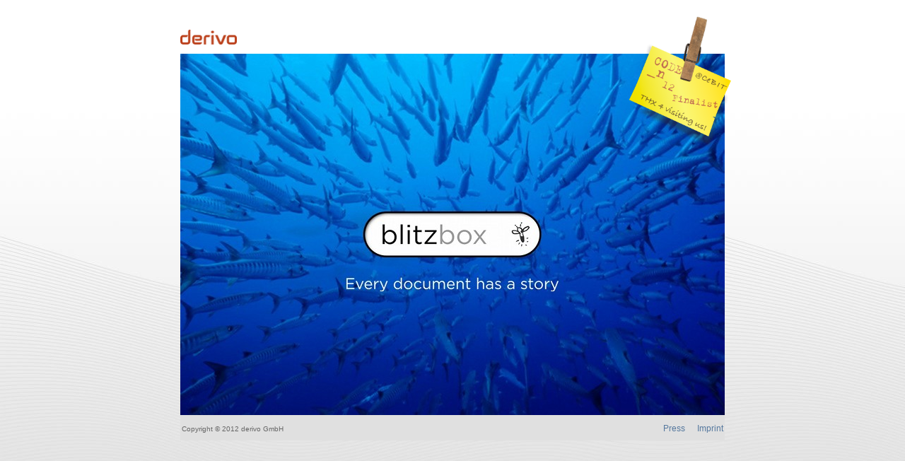

--- FILE ---
content_type: text/html; charset=utf-8
request_url: http://blitz-box.com/
body_size: 5717
content:
<!DOCTYPE html> <html lang="en"> <head> <link href="blitzbox-firefly.png" rel="icon" type="image/png"/> 
<!-- <base href="http://www.blitz-box.com/"/> -->
<meta charset="UTF-8"/>
<meta name="author" content="Marko Luther"/> <meta name="publisher" content="Thorsten Liebig"/> <meta name="description" content="blitzbox: Every document has a story. Combining keyword search with story search for a new search dimension taking documents usage and location history into account."/> <meta name="keywords" content="personal, document, documents, search, semantic, search, derivo, blitzbox, app"/> <meta name="robots" content="index, follow"/> <title>blitzbox</title> <link rel="stylesheet" type="text/css" href="blitzbox.css"/>

<style type="text/css" media="only screen and (max-device-width: 480px)">
        #standard-fish{display:none}#mobile-fish{display:block}#vid,#ovid{display:none;opacity:100}#vid:hover,#ovid:hover {}
        </style> <style type="text/css" media="only screen and (max-device-width: 1024px)">
        #standard-fish{display:none}#mobile-fish{display:block}#vid,#ovid{display:none;opacity:100}#vid:hover,#ovid:hover {}
        </style> <link rel="stylesheet" type="text/css" href="fancybox/jquery.fancybox-1.3.4.css" media="screen"/>
         <!--[if lt IE 9]><style type="text/css">
#standard-fish{display:none}#mobile-fish{display:block}#vid, #ovid{display:none;opacity:100}#vid:hover,#ovid:hover {}
.registerBox{
  width: 335px;
  line-height: 57px;
  padding: 0px 30px 0px 30px;
  behavior: url("boxsizing.htc");
  box-sizing: border-box;
}
</style> <script type="text/javascript" src="excanvas.js"></script><![endif]--> 


<script type="text/javascript" src="blitzbox.lib.js"></script>

<script type="text/javascript">	
/* <![CDATA[ */ 
function submit_register() {
  var email = $('#registerform #email_register').val();
  if( isValidEmailAddress(email) && email != "mail@example.com") {
    $("#registerform #email_register").blur();
    $("#registerform h1").html("register for the beta");
    addmail(email);
  } else {
    $("#registerform h1").html("invalid email address");
  }
}


function addmail(email){   
  var d = new Date();
  $.ajax({
    type: "POST",
    url: 'register.php',
    data: {'email': email.toLowerCase(), 'date': d.getTime()},
    success: function(msg) {
      _gaq.push(['_trackEvent', 'Registration', 'success', 'plain']);
      register_success();
    },
    error: function() {
      _gaq.push(['_trackEvent', 'Registration', 'failed', 'plain']);
    }
  });
  
} 

function register_success() {
  $('#registerform .register_form_input, #registerform h1, #registerform .registerButton').animate({
    'opacity': 0
  }, 500,
  function(){
    $('#registerform h1').html('thanks!');
    $('#registerform h1').animate({
      'opacity': 1
    }, 500,
    function(){
      regtimeout = window.setTimeout( function(){ $('#beta-overlay').click(); }, 1500);
    });
  });
}


function isValidEmailAddress(email) {
  var r = /^(?:[\w\!\#\$\%\&\'\*\+\-\/\=\?\^\`\{\|\}\~]+\.)*[\w\!\#\$\%\&\'\*\+\-\/\=\?\^\`\{\|\}\~]+@(?:(?:(?:[a-zA-Z0-9](?:[a-zA-Z0-9\-](?!\.)){0,61}[a-zA-Z0-9]?\.)+[a-zA-Z0-9](?:[a-zA-Z0-9\-](?!$)){0,61}[a-zA-Z0-9]?)|(?:\[(?:(?:[01]?\d{1,2}|2[0-4]\d|25[0-5])\.){3}(?:[01]?\d{1,2}|2[0-4]\d|25[0-5])\]))$/.test(String(email));
  return r;
}
 
function beta_popup() {
    var maskHeight = $(document).height();  
    var maskWidth = $(window).width();
    var dialogTop =  (maskHeight/2) - ($('#beta-box').height());  
    var dialogLeft = (maskWidth/2) - ($('#beta-box').width()/2); 
    $('#registerform .register_form_input, #registerform h1,  #registerform .registerButton').css('opacity', 1);
    $('#registerform h1').css('margin-top', '0px');
    $('#registerform h1').html('register for the beta');
    $('#registerform #email_register').val('mail@example.com');
    $('#registerform').css('top', '21px');
    $('#registerform').css('left', '208px');
    $('html, body').animate({scrollTop:0}, 'slow');   
    $('#registerform').fadeTo(750, 1); 
    $('#beta-overlay').css({height:maskHeight, width:maskWidth}).fadeTo(750,0.5);
    $('#beta-box').css({top:dialogTop, left:dialogLeft}).fadeTo(750, 1);
}  
        
var videoToggle = 'Off';     
function toggleVideo() {
   if (videoToggle == 'On') {
      videoToggle = 'Off';
      document.getElementById("vid").style.display = "none"; 
      }
   else{
      videoToggle = 'On'
      document.getElementById("vid").style.display = "block";
  }
}

var videoPaused = 'no';
function pauseVideo(v) {
  if (v.paused == true) {
    videoPaused = 'no';
  } else {
    v.pause();
    videoPaused = 'yes';
  }
}
function playVideo(v) {
  if (videoPaused == 'yes') {
    videoPaused = 'no';
    v.play();
  }
}

function decryptCharcode(n,start,end,offset){n=n+offset;if(offset>0&&n>end){n=start+(n-end-1);}else if(offset<0&&n<start){n=end-(start-n-1);} return String.fromCharCode(n);}
function decryptString(enc,offset){var dec="";var len=enc.length;for(var i=0;i<len;i++){var n=enc.charCodeAt(i);if(n>=0x2B&&n<=0x3A){dec+=decryptCharcode(n,0x2B,0x3A,offset);}else if(n>=0x40&&n<=0x5A){dec+=decryptCharcode(n,0x40,0x5A,offset);}else if(n>=0x61&&n<=0x7A){dec+=decryptCharcode(n,0x61,0x7A,offset);}else{dec+=enc.charAt(i);}}
return dec;}
function linkTo_UnCryptMailto(s){location.href=decryptString(s,5);}
function linkTo_UnCryptMailtoSubject(s){location.href=decryptString(s,5) + '?subject=Register%20me%20for%20blitzbox%20beta';}


jQuery(document).ready(function() {
    $("#imprint").fancybox({
        'padding' : 20,
        'overlayOpacity' : 0,
        'autoScale' : false,
		'scrolling' : 'auto',
		'autoDimensions' : false,
		'width' : 450,
		'centerOnScroll' : true,
		'titleShow'	: false
	});
    $("#press").fancybox({
        'padding' : 20,
        'overlayOpacity' : 0,
        'autoScale' : false,
		'autoDimensions' : true,
		'titleShow'	: false
	});
    $('#beta-overlay').click(function () {     
        $('#beta-overlay, #beta-box').fadeTo(750,0, function() {
          $('#beta-overlay, #beta-box').hide(); }); 
        return false;
    });
  $("#registerform #email_register").keypress(function (e) {
    if (e.which == 13){
      submit_register();
    }
  });
  $('#registerform #register_button').click(function(){
    submit_register();
  });
    $(window).resize(function () {
        if (!$('#beta-box').is(':hidden')) beta_popup();       
    }); 
	
    $('#beta').click( function() { beta_popup(); return false; } );
});	

// activates GoogleAnalytics
var _gaq = _gaq || [];
_gaq.push (['_setAccount', 'UA-28746848-1']);
_gaq.push (['_gat._anonymizeIp']);
_gaq.push (['_trackPageview']);
(function() {
  var ga = document.createElement('script'); ga.type = 'text/javascript'; ga.async = true;
  ga.src = ('https:' == document.location.protocol ? 'https://ssl' : 'http://www') + '.google-analytics.com/ga.js';
  var s = document.getElementsByTagName('script')[0]; s.parentNode.insertBefore(ga, s);
})();
/* ]]> */

	</script> <!--[if lt IE 9]><script type="text/javascript">
function toggleVideo() {
   if (videoToggle == 'On') {
      videoToggle = 'Off';
      document.getElementById("ovid").style.display = "none"; 
      }
   else{
      videoToggle = 'On'
      document.getElementById("ovid").style.display = "block";
  }
}
</script><![endif]--> </head> <body>

 <div class="page_margins">

<div id="beta-overlay"></div>
<div id="beta-box">
    <div class="dialog-content">    
        <div id="registerform">
            <h1>apply for an invitation</h1>
            <div class="register_form_input">
                <input class="registerBox" type="email" value="mail@example.com" name="email" id="email_register"
                    onblur="if (this.value == '') {this.value = 'mail@example.com';}"
                    onfocus="if (this.value == 'mail@example.com') {this.value = '';}" 
                    />
            </div>
            <a class="registerButton" id="register_button">Submit</a>         
        </div>
    </div>
</div>
 
 <div id="header"><div id="logo"><a href="http://www.derivo.de/en/home.html" onClick="_gaq.push(['_trackEvent', 'Link', 'Click', 'derivo']);" target="_self"><img src="derivo-logo.png" width="80" height="21" alt=""/></a></div></div> <div id="teaserbild"> <div id="container"> <a href="#" onclick="toggleVideo(); return false;"><img id="mobile-fish" src="document-search-app-background.jpg" alt="" width="770" height="511"/></a> <img id="standard-fish" src="document-search-app-background.jpg" alt="" width="770" height="511"/> <a href="https://www.code-n.org/en" onClick="_gaq.push(['_trackEvent', 'Link', 'Click', 'CODE_n']);"><img src="CODE_n-CeBIT-THX.png" alt="" id="CODE_n" width="154" height="200"/></a> <video onMouseOver="playVideo(this)" onMouseOut="pauseVideo(this)" width="480" height="360" controls preload id="vid"> <source id="vid-mp4" src="blitzbox-h264.mp4" type='video/mp4'> <source src="blitzbox-webmvp8.webm" type='video/webm'> <source src="blitzbox-oggtheora.ogg" type='video/ogg'> <object id="ovid" width="480" height="360" type="application/x-shockwave-flash" data="http://fpdownload.adobe.com/strobe/FlashMediaPlayback.swf"> <param name="movie" value="http://fpdownload.adobe.com/strobe/FlashMediaPlayback.swf"/><param name="flashvars" value="src=http%3A%2F%2Fwww.blitz-box.com%2Fblitzbox-h264.mp4&amp;controlBarAutoHide=true&amp;poster=http%3A%2F%2Fwww.blitz-box.com%2Fdocument-search-story.jpg&amp;playButtonOverlay=true&amp;streamType=recorded&amp;scaleMode=zoom"/><param name="allowFullScreen" value="true"/><param name="allowscriptaccess" value="always"/><embed src="http://fpdownload.adobe.com/strobe/FlashMediaPlayback.swf" type="application/x-shockwave-flash" allowscriptaccess="always" allowfullscreen="true" width="480" height="360" flashvars="src=http%3A%2F%2Fwww.blitz-box.com%2Fblitzbox-h264.mp4&amp;controlBarAutoHide=true&amp;poster=http%3A%2F%2Fwww.blitz-box.com%2Fdocument-search-story.jpg&amp;playButtonOverlay=true&amp;streamType=recorded&amp;scaleMode=zoom"/></object> </video> </div> </div> <div id="footer"><div id="footerleft_content"><div class="csc-default"><p>Copyright &copy; 2012 derivo GmbH </p></div></div><div id="footerright_content"><div class="csc-default"><div class="left_footer"><div class="left_footer_links">
<a style="margin-right:17px;" id="press" href="#press_form" onClick="_gaq.push(['_trackEvent', 'Link', 'Click', 'Press']);">Press</a><a id="imprint" href="#imprint_form" onClick="_gaq.push(['_trackEvent', 'Link', 'Click', 'Imprint']);">Imprint</a></div></div></div></div></div></div> <div style="display:none"> <div id="imprint_form" style="width:400px; height:360px"> <h1 class="derivo_light_gray">Imprint</h1><div style="padding-left:35px"> <br/><br/> <span class="derivo_rot"><strong>derivo GmbH</strong></span><br/> Münchner Straße 1<br/> 89073 Ulm<br/> Germany<br/> <br/><br/> <span class="derivo_default_gray"><b>Managing Director</b></span><br/><br/> Dr. Thorsten Liebig <br/> +49 731 26 506 747 <br/> <a href="javascript:linkTo_UnCryptMailto('hvdgoj5diajVyzmdqj9yz');" title="E-Mail" class="mail">info(at)derivo(dot)de</a> <br/><br/><br/> <span class="derivo_default_gray"><b>Registration Court</b></span><br/><br/> Amtsgericht Ulm, HRB 725444 <br/><br/><br/> <span class="derivo_default_gray"><b>Image Copyright</b></span><br/><br/> <p> We have purchased some photos at <a href="http://www.istockphoto.com/">iStockphoto.com</a>. We got <i>Barracudas Swimming Away</i> ©iStockphoto.com file #2918098 by Tammy616. Additionally we are using the free wooden clothespin image from <a href="http://www.fuzzimo.com/">fuzzimo.com</a>. All other images on this site are our own property.</p> <br/> <span class="derivo_default_gray"><b>Music Copyright</b></span><br/><br/> <p> The musik of our site video is GEMA-free and licenced for the purpose of corporate podcasts from <a href="http://www.soundtaxi.net/">soundtaxi.net</a>.</p> <br/> <span class="derivo_default_gray"><b>Google Analytics Disclaimer</b></span><br/><br/> <p>This website uses <a href="http://www.google.com/intl/de/analytics/">Google Analytics</a>, a web analytics service provided by <a href="http://www.google.com">Google, Inc.</a> ("Google"). Google Analytics uses "cookies", which are text files placed on your computer, to help the website analyze how users use the site. The information generated by the cookie about your use of the website (including your IP address) will be transmitted to and stored by Google on servers in the United States. Google will use this information for the purpose of evaluating your use of the website, compiling reports on website activity for website operators and providing other services relating to website activity and internet usage. Google may also transfer this information to third parties where required to do so by law, or where such third parties process the information on Google's behalf. Google will not associate your IP address with any other data held by Google. You may refuse the use of cookies by selecting the appropriate settings on your browser, however please note that if you do this you may not be able to use the full functionality of this website. By using this website, you consent to the processing of data about you by Google in the manner and for the purposes set out above.</p> <p> Please note that in order to improve data protection, this website applies Google Analytics in conjunction with the "_anonymizeIp()" extension. The latter will remove the last octet of your IP address prior to its storage and processing which precludes the possibility of direct personalized tracking for the purpose of evaluating your website use. </p> <p> You may refuse the placement of Google Analytics cookies by selecting the appropriate settings on your browser. In doing this, you will safeguard your right to disagree with any future collection, processing and use of data by Google Analytics. For this purpose, you may install the Google Analytics deactivating add-on for browsers to prevent Google Analytics from storing any information on websites you visited. <a href="http://tools.google.com/dlpage/gaoptout">Click here for further information on downloading and installing the before mentioned deactivating add-on.</a></p> </div></div> 
<div id="press_form" style="width:480px; height:360px"> <h1 class="derivo_light_gray">Press</h1> <br/><br/>
        <div class="container">
            <div class="main-press">
                <div class="view view-fifth-right">
                    <img src="images/blitzbox-press.jpg"  alt=""/>
                    <div class="mask">
                        <h2>Press Release</h2>
                        <p>The story of a document...</p>
                        <a href="downloads/derivo-blitzbox-press-release.zip" onClick="_gaq.push(['_trackEvent', 'Press', 'Downloads', 'derivo-blitzbox-press-release.zip']);" class="info">Download</a>
                    </div>
                </div>
                <div class="view view-fifth-left">
                    <img src="images/blitzbox-code_n.jpg"  alt=""/>
                    <div class="mask">
                        <h2>CODE_n 12</h2>
                        <p>Floor plan CeBIT 2012, H16</p>
                        <a target="_blank" href="downloads/CeBIT2012-CODE_n.pdf" onClick="_gaq.push(['_trackEvent', 'Press', 'Downloads', 'CeBIT2012-CODE_n.pdf']);" class="info">Open</a>
                    </div>
                </div>
                <div class="view view-fifth-right">
                    <img src="images/blitzbox-trailer.jpg"  alt=""/>
                    <div class="mask">
                        <h2>Trailer</h2>
                            <p>The blitzbox trailer (mp4)</p>
                        <a target="_blank" href="downloads/blitzbox-h264.mp4.zip" onClick="_gaq.push(['_trackEvent', 'Press', 'Downloads', 'blitzbox-h264.mp4.zip']);" class="info">Download</a>
                    </div>
                </div>
                <div class="view view-fifth-left">
                    <img src="images/blitzbox-images.jpg"  alt=""/>
                    <div class="mask">
                        <h2>Images</h2>
                        <p>Logos and pictures</p>
                        <a href="downloads/derivo-blitzbox-images.zip" onClick="_gaq.push(['_trackEvent', 'Press', 'Downloads', 'derivo-blitzbox-images.zip']);" class="info">Download</a>
                    </div>
                </div>
            </div>
        </div>
   </div>
</div>

<!--[if lt IE 9]>
<script type="text/javascript">
var browser = navigator.userAgent.toLowerCase();
if(browser.indexOf('iphone')!=-1){
    var mp4el = document.getElementById('vid-mp4');
    var newsrc = mp4el.src.replace('h264','iphone');
    var videoel = document.getElementById('vid');
    videoel.src = newsrc;
    videoel.load();
} 
var video = document.getElementById("vid");
if (video != null) {
  try {
    video.addEventListener("play", videoPlay, false);
    video.addEventListener("pause", videoPause, false);
    video.addEventListener("ended", videoEnd, false);
  } catch (e) {}
}    	
function videoPlay(event) {
    trackEvent('Play', 'Video'); 
}

function videoPause(event) {
    trackEvent('Pause', 'Video'); 
}

function videoEnd(event) {
    trackEvent('Ended', 'Video'); 
}

function trackEvent(action, title) {
    _gaq.push(['_trackEvent', 'Videos', action, title]);
}

</script>
<![endif]--> 
</body> </html>

--- FILE ---
content_type: text/css
request_url: http://blitz-box.com/blitzbox.css
body_size: 2876
content:
#fancybox-wrap{position:absolute;top:100px!important}*,div.left_footer,div.left_footer_links{margin:0}a{color:#55789e;background:transparent;text-decoration:none;outline:0;-moz-outline:0}a:visited{color:#55789e;border:0 none;outline:0;-moz-outline:0}a:focus{text-decoration:none;color:#55789e;background:#fff;outline:0;-moz-outline:0}a:hover,a:active{color:#55789e;text-decoration:underline;outline:0 none}*{padding:0}body,.page_margins,#header,#main,a:focus{background:none repeat scroll 0 0 #fff}body,#header{color:#000}body,html *{font-size:100.01%}body{text-align:left}div,#skiplinks a.skip:focus,a,a:focus,a:hover{outline:0 none}img{border:0 solid}ul,li,p{line-height:1.5em}#footer,#main,#header{clear:both}#skiplinks,#skiplinks a.skip:focus,#header #topnav,#CODE_n,#vid,#ovid{position:absolute}.skip:focus,.print{left:0;position:static}.skip:focus,#skiplinks{top:0}#skiplinks{list-style-type:none}#skiplinks,#skiplinks a.skip:focus{width:100%}#skiplinks{z-index:1000}#skiplinks a.skip:active,#skiplinks a.skip:focus{left:32768px}#header,#container{position:relative}#topnav{text-align:right}#header #topnav{right:2px;top:5px}#footerleft_content{float:left}#footerright_content,div.left_footer_links{float:right}.page_margins{width:auto}body{overflow-y:scroll;background:url("derivo-semantic-systems-background.jpg") repeat-x scroll left top #e0e0e0;padding:0 50px;font:80% arial,helvetica,sans-serif}body{padding:10px}.page_margins{margin:0 auto;max-width:770px;min-width:770px}#header{margin-top:20px;padding:1.8em 2em 10px 0}#topnav{background:none repeat scroll 0 0 transparent}#topnav{color:#aaa;padding-top:15px}a,a:focus{text-decoration:none}#footer{color:#666}#footer{background:#e0e0e0;border-top:0 none;font-size:12px;padding:1em 0 2em}#footerleft_content{padding-left:2px;font-size:10px;}#footerright_content{padding-right:2px}#teaserbild{height:511px}h1.derivo_light_gray,h2.derivo_light_gray,h3.derivo_light_gray,h4.derivo_light_gray,h5.derivo_light_gray,h6.derivo_light_gray,p.derivo_light_gray,li.derivo_light_gray,span.derivo_light_gray,hr.derivo_light_gray{color:#999}body,h6,h5,h4,h3,h2,h1,tbody th,textarea:focus,input[type="text"]:focus,h2,h1,r.derivo_default_gray,span.derivo_default_gray,li.derivo_default_gray,p.derivo_default_gray,h6.derivo_default_gray,h5.derivo_default_gray,h4.derivo_default_gray,h3.derivo_default_gray,h2.derivo_default_gray,h1.derivo_default_gray,#main{color:#333}h6,h5,h4,h3,h2,h1{font-family:Arial,Helvetica,sans-serif;margin:0 0 .25em}h1{font-size:160.33%}h2,h3{font-size:108%}h3{margin-bottom:5px}h4,h5,h6,var,samp,tt,kbd,pre{font-size:100%}ul{list-style-type:disc}p,pre{margin:0 0 1em}a,a:focus:hover{color:#55789e}a:hover{text-decoration:underline}p.icaption_left{margin:0 1em .15em 0}p.icaption_right strong,p.icaption_left strong{background:none repeat scroll 0 0 #eee;font-weight:normal;margin-top:2px;padding:.3em .5em}.info{margin-bottom:.5em}p.box{margin-bottom:1em}.float_left{margin-right:1em}.float_right{margin-left:1em}h3,hr.derivo_rot,span.derivo_rot,li.derivo_rot,p.derivo_rot,h6.derivo_rot,h5.derivo_rot,h4.derivo_rot,h3.derivo_rot,h2.derivo_rot,h1.derivo_rot{color:#bb3f09}hr.derivo_blau,span.derivo_blau,li.derivo_blau,p.derivo_blau,h6.derivo_blau,h5.derivo_blau,h4.derivo_blau,h3.derivo_blau,h2.derivo_blau,h1.derivo_blau{color:#7494b7}p.box{background:#f0f0f4;border-color:#7494b7;border-style:solid;border-width:1px 1px 1px 8px;padding:6px}div.left_footer{width:320px}#imprint_form{z-index:6}#container{z-index:1}#standard-fish{z-index:2;display:block}#mobile-fish{z-index:3;display:none}#vid,#ovid{position:absolute;left:145px;top:75px;opacity:0;z-index:5;-webkit-transition:opacity 1s ease-in-out;-moz-transition:opacity 1s ease-in-out;-o-transition:opacity 1s ease-in-out;-ms-transition:opacity 1s ease-in-out;transition:opacity 1s ease-in-out}#vid:hover,#ovid:hover{opacity:100}#CODE_n{left:630px;top:-65px}html,body,div,h1,h2,img,p,a{margin:0;padding:0;border:0}p{margin-bottom:10px}html,body{height:100%}body{color:#3e3e3e;font:normal 12px Verdana,"lucida console",sans-serif}h2{font-size:16px;font-family:"Lucida Grande",Helvetica,Arial,sans-serif;font-weight:bold;margin-bottom:5px}
.view {
   float: left;
   overflow: hidden;
   position: relative;
   text-align: center;
   border: 10px solid #fff;
   -webkit-box-shadow: 1px 1px 2px #e6e6e6;
   -moz-box-shadow: 1px 1px 2px #e6e6e6;
   box-shadow: 1px 1px 2px #e6e6e6;
   cursor: default;
   background: #fff url(images/derivo-wave.jpg) no-repeat center center;
}
.view .mask,.view .content {
   width: 200px;
   height: 131px;
   position: absolute;
   overflow: hidden;
   top: 0;
   left: 0;
}
.view img {
   display: block;
   position: relative;
}
.view h2 {
   text-transform: uppercase;
   color: #fff;
   text-align: center;
   position: relative;
   font-size: 17px;
   padding: 10px;
   background: rgba(0, 0, 0, 0.8);
   margin: 8px 0 0 0;
}
.view p {
   font-family: Georgia, serif;
   font-style: italic;
   font-size: 10px;
   position: relative;
   color: #fff;
   padding: 10px 17px 5px;
   text-align: center;
}
.view a.info {
  text-transform: uppercase;
  font-size: 10px;
  text-decoration: none;
  text-align:center;
  display: inline-block;
  width:10em;
  margin-left:0em;
  background:#eee;
  color: #000;
  border:1px solid #999;
  padding:5px;
  -moz-border-radius:32px;
  -webkit-border-radius:32px;
  -opera-border-radius:32px;
  -khtml-border-radius:32px;
  border-radius:32px;
}
.view a.info:hover {
  background:#f7f7f7;
}
.view a.info:active {
  background:#fff;
}
.view-fifth-left img, .view-fifth-right img {
   -webkit-transition: all 0.3s ease-in-out;
   -moz-transition: all 0.3s ease-in-out;
   -o-transition: all 0.3s ease-in-out;
   -ms-transition: all 0.3s ease-in-out;
   transition: all 0.3s ease-in-out;
}
.view-fifth-left .mask {
   background-color: rgba(153,153,153,.3);
   -webkit-transform: translateX(-200px);
   -moz-transform: translateX(-200px);
   -o-transform: translateX(-200px);
   -ms-transform: translateX(-200px);
   transform: translateX(-200px);
   -ms-filter: "progid: DXImageTransform.Microsoft.Alpha(Opacity=100)";
   filter: alpha(opacity=100);
   opacity: 1;
   -webkit-transition: all 0.3s ease-in-out;
   -moz-transition: all 0.3s ease-in-out;
   -o-transition: all 0.3s ease-in-out;
   -ms-transition: all 0.3s ease-in-out;
   transition: all 0.3s ease-in-out;
}
.view-fifth-right .mask {
   background-color: rgba(153,153,153,.3);
   -webkit-transform: translateX(200px);
   -moz-transform: translateX(200px);
   -o-transform: translateX(200px);
   -ms-transform: translateX(200px);
   transform: translateX(200px);
   -ms-filter: "progid: DXImageTransform.Microsoft.Alpha(Opacity=100)";
   filter: alpha(opacity=100);
   opacity: 1;
   -webkit-transition: all 0.3s ease-in-out;
   -moz-transition: all 0.3s ease-in-out;
   -o-transition: all 0.3s ease-in-out;
   -ms-transition: all 0.3s ease-in-out;
   transition: all 0.3s ease-in-out;
}
.view-fifth-left h2, .view-fifth-right h2 {
   background: rgba(255, 255, 255, 0.5);
   color: #BB3F09;
   -webkit-box-shadow: 0px 1px 3px rgba(159, 141, 140, 0.5);
   -moz-box-shadow: 0px 1px 3px rgba(159, 141, 140, 0.5);
   box-shadow: 0px 1px 3px rgba(159, 141, 140, 0.5);
}
.view-fifth-left p, .view-fifth-right p {
   -ms-filter: "progid: DXImageTransform.Microsoft.Alpha(Opacity=0)";
   filter: alpha(opacity=0);
   opacity: 0;
   color: #333;
   -webkit-transition: all 0.2s linear;
   -moz-transition: all 0.2s linear;
   -o-transition: all 0.2s linear;
   -ms-transition: all 0.2s linear;
   transition: all 0.2s linear;
}
.view-fifth-left:hover .mask {
   -webkit-transform: translateX(0px);
   -moz-transform: translateX(0px);
   -o-transform: translateX(0px);
   -ms-transform: translateX(0px);
   transform: translateX(0px);
}
.view-fifth-left:hover img {
   -webkit-transform: translateX(200px);
   -moz-transform: translateX(200px);
   -o-transform: translateX(200px);
   -ms-transform: translateX(200px);
   transform: translateX(200px);
}
.view-fifth-right:hover .mask {
   -webkit-transform: translateX(0px);
   -moz-transform: translateX(0px);
   -o-transform: translateX(0px);
   -ms-transform: translateX(0px);
   transform: translateX(0px);
}
.view-fifth-right:hover img {
   -webkit-transform: translateX(-200px);
   -moz-transform: translateX(-200px);
   -o-transform: translateX(-200px);
   -ms-transform: translateX(-200px);
   transform: translateX(-200px);
}
.view-fifth-left:hover p, .view-fifth-right:hover p {
   -ms-filter: "progid: DXImageTransform.Microsoft.Alpha(Opacity=100)";
   filter: alpha(opacity=100);
   opacity: 1;
}
.main-press{
    position:relative;
    width:450px;
    margin: 0 auto;
}

.registerBox:hover { 
  outline: none;
  color: black; 
}
.registerBox:focus {
  outline: none;
  color: #444;
}

.registerBox:invalid {
  -moz-box-shadow: none;
}

.registerBox{
  background: url('images/blitzbox.png') no-repeat 0px 0px;
  background-attachment: initial; background-origin: initial; background-clip: initial;
  padding: 0px 57px 0px 30px;
  border: none;
  -webkit-border-radius: none;
  -moz-border-radius: none;
  -khtml-border-radius: none;
  border-radius: none;
  -moz-background-clip: padding;
  -webkit-background-clip: padding-box;
  background-clip: padding-box;
  vertical-align: top;
  color: #888;
  font-size: 18px;
  margin-top: 15px;
  width: 275px;
  height: 57px;
  box-sizing: border-box;
  -moz-box-sizing: border-box;
  -webkit-box-sizing: border-box;
}
#email_join:focus {
  outline: none;
}
#email_join {
  color: #555;
  font-size: 18px;
  margin: 0px;
  padding: 20px 10px;
  width: 293px;
  height: 18px;
  -moz-border-radius:32px;
  -webkit-border-radius:32px;
  -opera-border-radius:32px;
  -khtml-border-radius:32px;
  border-radius:32px;
  -moz-background-clip: padding;
  -webkit-background-clip: padding-box;
  background-clip: padding-box;
  text-align: left;
  vertical-align: top;
}
#registerform {
    display:none;
}
#beta-overlay {
    width:100%; 
    height:100%;
    filter:alpha(opacity=50); 
    -moz-opacity:0.5; 
    -khtml-opacity: 0.5; 
    opacity: 0.5; 
    background:#000; 
    position:absolute; 
    top:0; left:0; 
    z-index:3000; 
    display:none;
}
#beta-box {
    -webkit-box-shadow: 0px 0px 10px rgba(0, 0, 0, 0.5);
    -moz-box-shadow: 0px 0px 10px rgba(0, 0, 0, 0.5);
    -moz-border-radius: 5px;
    -webkit-border-radius: 5px;
    background:#eee;
    width:328px; 
    position:absolute; 
    z-index:5000; 
    display:none;
    background: #fff url(images/derivo-wave.png) no-repeat center center;
}
#beta-box .dialog-content {
    text-align:center; 
    padding:10px; 
    margin:0px;
    color:#666; 
    font-family:arial;
    font-size:11px; 
}
#beta-box .dialog-content p {
    font-weight:700; margin:0;
}
#beta-box .dialog-content ul {
    margin:10px 0px 10px 20px; 
    padding:0; 
    height:50px;
}

a.registerButton {
    margin:10px auto 0 auto;
    margin-right:0px;
    text-align:center;
    display: block;
    width:50px;
    padding: 5px 10px 6px;
    color: #fff;
    text-decoration: none;
    font-weight: bold;
    line-height: 1;
    background-color: #bb3f09;
    -moz-border-radius: 5px;
    -webkit-border-radius: 5px;
    -moz-box-shadow: 0 1px 3px rgba(0,0,0,0.5);
    -webkit-box-shadow: 0 1px 3px rgba(0,0,0,0.5);
    text-shadow: 0 -1px 1px rgba(0,0,0,0.25);
    border-bottom: 1px solid rgba(0,0,0,0.25);
    position: relative;
    cursor: pointer;
}
 
a.registerButton:hover {
    background-color: #aa3f09;
}

